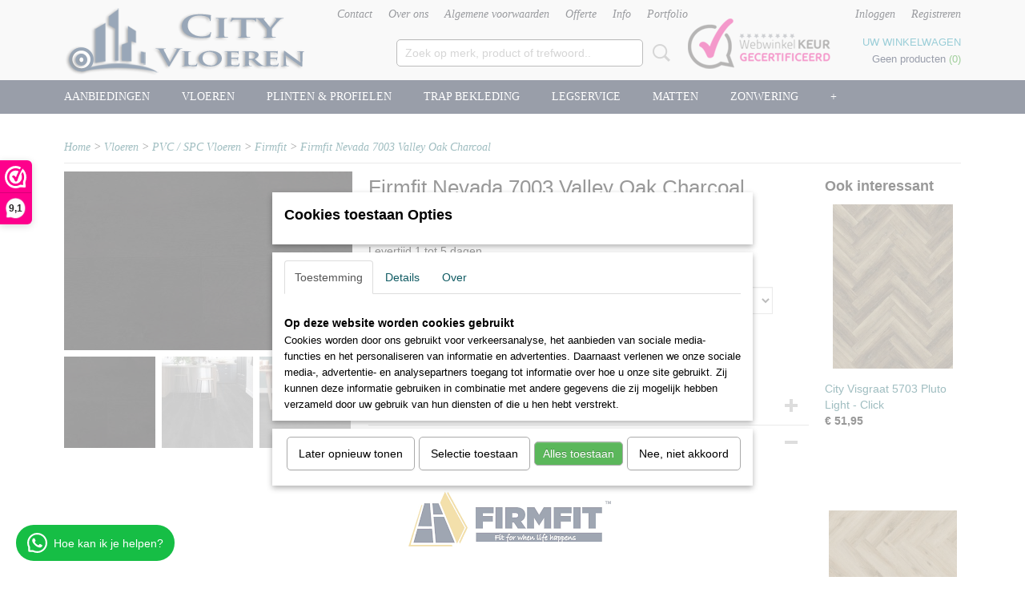

--- FILE ---
content_type: text/html; charset=UTF-8
request_url: https://www.cityvloeren.nl/webshop/vloeren/pvc--spc-vloeren/firmfit/detail/1865/firmfit-nevada-7003-valley-oak-charcoal.html
body_size: 16321
content:
<!DOCTYPE html>
<html lang="nl" prefix="og: http://ogp.me/ns#">
<head>
  <script src="/core/javascript/polyfills/polyfills-transpiled.js" defer nomodule></script>
  <meta name="keywords" content="Denhaag, Den haag, Den, haag, sgravenhage, zuid-holland, city, vloeren, vloerprojecten, cityvloeren, project, projectstoffering. woningstoffering, projecten, vloerprojecten, betrouwbaar, topservice, goedkoop, voordelig, voordeligste, goedkoopste, kwaliteit, laminaat, laminate, kopen, online, vinyl, tapijt, traptapijt, trapbekleding, trappen bekleden, trappen, bekleden, PVC, klik pvc, legservice, 8mm, 7mm, 9mm, 9,5mm, 10mm, 12mm, profielen, vloerenzaak, klik pvc, quickstep, balterio, kronoswiss, kronotex, wineo, kronooriginal, AGT, vanhardeveld, hardeveld, beautifloor, plinten, stijlplinten, plakplinten, kokosmat, droogloopmat, entreemat, matten, carpetten, tapijtjes, kleedjes, kleden, karpetten, tegellaminaat, bestellen, ondervloer, Dolce, Experience plus, Grandeur, impressio, pure stone, quattro vintage, tradition elegant, tradition quattro, urban tile, urban wood, magnitude, stretto, vitality deluxe, rose, rose wide, Tulip, lungo, West-Vlaanderen, ardennen, trendline, cottage, noblesse, syncchrome, infinity, style, sensoline, lutra, falco, tayra, arte, creo, eligna, elite, exquisa, impressive, largo, majestic, perspective, power floor exclusive, tegelmotieven, zandlaminaat, steenlaminaat, tegellaminaat"/>
  <meta name="description" content="Firmfit Nevada 7003 Collectie. Zie deze en nog veel mer PVC collecties in de webshop!"/>
  <meta name="language" content="nl"/>
  <meta name="charset" content="UTF-8"/>
  <meta name="google-site-verification" content="52UmzgUpTx3XiW9BfWsRVIGIfAMvI46i1oMk3lfei_8"/>
  <meta name="author" content="City vloeren"/>
  <meta name="generator" content="IZICMS2.0"/>
  <meta property="msapplication-TileImage" content="https://www.cityvloeren.nl/apple-touch-icon.png?1485788219"/>
  <meta property="fb:admins" content="128405870955748"/>
  <link href="https://www.cityvloeren.nl/apple-touch-icon.png?1485788219" rel="icon" sizes="400x400"/>
  <link href="https://www.cityvloeren.nl/favicon.ico" rel="icon" sizes="16x16"/>
  <link href="/service/xml/News/atom.xml" rel="alternate" title="Alle berichten"/>
  <link href="/data/cache/compressedIncludes/compressedIncludes_2399615743_12f951c6e55e1a307533ac1d385dbb52.css" rel="stylesheet" media="all"/>
  <script src="/core/javascript/mootools/mootools-core-1.6.0-transpiled.js?r=3788&amp;fp=857f2632"></script>
  <script src="/core/javascript/mootools/mootools-more-1.6.0-transpiled.js?r=3788&amp;fp=857f2632"></script>
  <script src="/core/javascript/lib/helper/LocaleGlobal-minified.js?r=3788&amp;fp=857f2632" type="module"></script>
  <script src="/core/javascript/lib/helper/LocaleGlobal-transpiled.js?r=3788&amp;fp=857f2632" defer nomodule></script>
  <script src="/modules/Shop/templates/bootstrap/js/accordion-transpiled.js?r=3788&amp;fp=857f2632"></script>
  <script src="/modules/Shop/templates/bootstrap/js/pixeldensity-transpiled.js?r=3788&amp;fp=857f2632"></script>
  <script src="/modules/Shop/templates/bootstrap/js/modal.js?r=3788&amp;fp=45bf4c6b"></script>
  <script src="/modules/Shop/templates/bootstrap/js/product-behaviour-transpiled.js?r=3788&amp;fp=857f2632"></script>
  <script src="/modules/Shop/templates/bootstrap/js/product_attributes-transpiled.js?r=3788&amp;fp=857f2632"></script>
  <script src="/modules/Shop/templates/bootstrap/js/cerabox/cerabox-transpiled.js?r=3788&amp;fp=857f2632"></script>
  <script src="/core/javascript/lib/legacy/Toolbox-minified.js?r=3788&amp;fp=857f2632" type="module"></script>
  <script src="/core/javascript/lib/legacy/Toolbox-transpiled.js?r=3788&amp;fp=857f2632" defer nomodule></script>
  <script src="/core/javascript/lib/legacy/Loader-minified.js?r=3788&amp;fp=857f2632" type="module"></script>
  <script src="/core/javascript/lib/legacy/Loader-transpiled.js?r=3788&amp;fp=857f2632" defer nomodule></script>
  <script src="/modules/Shop/templates/default/js/social_bar-transpiled.js?r=3788&amp;fp=857f2632"></script>
  <script src="/modules/AfterSale/templates/default/js/facebook-transpiled.js?r=3788&amp;fp=857f2632"></script>
  <script src="/modules/AfterSale/templates/default/js/cookiepolicy.js?r=3788&amp;fp=0434d66d"></script>
  <script src="/templates/responsive-1/js/touch-mootools-transpiled.js?r=3788&amp;fp=857f2632"></script>
  <script src="/templates/responsive-1/js/category-menu-transpiled.js?r=3788&amp;fp=857f2632"></script>
  <script src="/templates/responsive-1/js/columnizer-transpiled.js?r=3788&amp;fp=857f2632"></script>
  <script src="/templates/responsive-1/js/responsive-transpiled.js?r=3788&amp;fp=857f2632"></script>
  <script src="/templates/responsive-1/js/designListener-transpiled.js?r=3788&amp;fp=857f2632"></script>
  <script>/*<![CDATA[*/
    document.addEventListener('DOMContentLoaded',function(){
      var evt = document.createEvent('CustomEvent');evt.initCustomEvent( 'designchange', false, false, {"carousel_slide_duration":"6000ms","carousel_slide1_enabled":"1","carousel_slide1_animation":"fade","carousel_slide1_button_text":"Bekijk alle laminaat","carousel_slide1_button_href":"https:\/\/www.cityvloeren.nl\/webshop\/vloeren\/laminaat\/alle-merken\/","carousel_slide2_enabled":"1","carousel_slide2_animation":"fade","carousel_slide2_button_text":"a","carousel_slide2_button_href":"\/webshop\/laminaat\/alle-merken\/","carousel_slide3_enabled":"1","carousel_slide3_animation":"slide-up","carousel_slide3_button_text":"","carousel_slide3_button_href":"https:\/\/www.webwinkelkeur.nl\/webshop\/City-vloeren_1201828\/reviews","carousel_slide3_slogan":"","carousel_slide4_enabled":"-1","carousel_slide4_animation":"slide-right","carousel_slide4_button_text":"Bekijk aanbieding!","carousel_slide4_button_href":"https:\/\/www.cityvloeren.nl\/webshop\/vloeren\/laminaat\/alle-merken\/?filter%5B%5D=8%3A78&filter%5B%5D=7%3A70&sorting=weight%7Casc","carousel_slide4_slogan":"","carousel_slide5_enabled":"1","carousel_slide5_animation":"slide-up","carousel_slide5_button_text":"Bekijk aanbiedingen!","carousel_slide5_button_href":"zoeken.html?q=trapaanbieding","carousel_slide5_slogan":"","carousel_slide1_full_image_link":"","carousel_slide1_slogan":"","carousel_slide2_full_image_link":"","carousel_slide2_slogan":"","carousel_slide3_full_image_link":"","carousel_slide4_full_image_link":"","carousel_slide5_full_image_link":""} );document.dispatchEvent(evt);
      Locale.define('nl-NL','Core',{"cancel":"Annuleren","close":"Sluiten"});
      Locale.define('nl-NL','Shop',{"loading":"Een moment geduld alstublieft..","error":"Er is helaas een fout opgetreden.","added":"Toegevoegd","product_added_short":"&#x2713; Toegevoegd aan winkelwagen:","product_not_added":"Het product kon niet worden toegevoegd.","variation_not_given_short":"Kies de gewenste uitvoering:","attribute_dimension_error":"Het veld '%s' bevat een ongeldige waarde.","please_enter_valid_email":"Vul alsjeblieft een geldig e-mailadres in."});
      Locale.define('nl-NL','Cookie',{"cookie_option_heading":"Cookies toestaan Opties","cookie_option_footer":"<div class=buttons><a class='btn cookie-btn' id='cookie-showagain'>Later opnieuw tonen<\/a><a class='btn cookie-btn' id='allow-selection'>Selectie toestaan<\/a><a class='btn cookie-btn-selected' id='allow-all'>Alles toestaan<\/a><\/div>","cookie_option_body":"<div class='cookie-content' id='mainContent'><ul class='nav nav-tabs'><li><a href='#consent'>Toestemming<\/a><\/li><li><a href='#details'>Details<\/a><\/li><li><a href='#about'>Over<\/a><\/li><\/ul><div id='tabData[consent]' class='tabData'><h4 id='shp-cookie-settings'>Op deze website worden cookies gebruikt<\/h4><p>Cookies worden door ons gebruikt voor verkeersanalyse, het aanbieden van sociale media-functies en het personaliseren van informatie en advertenties. Daarnaast verlenen we onze sociale media-, advertentie- en analysepartners toegang tot informatie over hoe u onze site gebruikt. Zij kunnen deze informatie gebruiken in combinatie met andere gegevens die zij mogelijk hebben verzameld door uw gebruik van hun diensten of die u hen hebt verstrekt.<\/p><\/div><div id='tabData[details]' class='tabData'><div class='form-check align-items-center'><h4 id='shp-cookie-settings'>Noodzakelijk<\/h4><input class='form-check-input' type='checkbox' role='switch' id='shp-cookie-ncecessary' checked='checked' disabled='disabled'><\/div><p>Door essenti\u00eble functies zoals paginanavigatie en toegang tot beveiligde delen van de website mogelijk te maken, dragen noodzakelijke cookies bij aan de bruikbaarheid van een website. Deze cookies zijn essentieel voor de correcte werking van de website.<\/p><div class='form-check align-items-center'><h4 id='shp-cookie-settings'>Statistieken<\/h4><input class='form-check-input' type='checkbox' role='switch' id='shp-cookie-statistics' checked='checked'><\/div><p>Statistische cookies verzamelen en verstrekken anonieme gegevens om website-eigenaren te helpen begrijpen hoe gebruikers omgaan met hun sites.<\/p><div class='form-check align-items-center'><h4 id='shp-cookie-settings'>Marketing<\/h4><input class='form-check-input' type='checkbox' role='switch' id='shp-cookie-marketing'><\/div><p>Er worden cookies voor marketingdoeleinden gebruikt om websitegebruikers te volgen. Het doel is om gebruikers relevante en interessante advertenties te tonen, waardoor deze waardevoller worden voor uitgevers en externe marketeers.<\/p><\/div><div id='tabData[about]' class='tabData'><p>Cookies zijn kleine tekstdocumenten die door websites kunnen worden gebruikt om de gebruikerservaring effici\u00ebnter te maken.<\/p><p>De wet bepaalt dat wij cookies op uw apparaat plaatsen als deze strikt noodzakelijk zijn voor de werking van deze website. Voor alle andere soorten cookies hebben wij uw toestemming nodig. wat betekent dat cookies die als noodzakelijk zijn gecategoriseerd, voornamelijk worden verwerkt op basis van AVG-art. 6 (1) (f). Alle overige cookies, dat wil zeggen die van de soorten voorkeuren en advertenties, worden verwerkt op basis van AVG-art. 6 (1) (a) AVG.<\/p><p>Deze website maakt gebruik van unieke soorten cookies. sommige cookies worden geplaatst via aanbiedingen van derden die op onze pagina's verschijnen.<\/p><p>Vermeld uw toestemmings-id en datum wanneer u contact met ons opneemt over uw toestemming.<\/p><\/div><\/div>","analyticsId":"UA-89280183-1","adwordId":"AW-870053566"});
      Locale.use('nl-NL');
  });
  /*]]>*/</script>
  <script>/*<![CDATA[*/
    
    <!-- Facebook Pixel Code -->
    !function(f,b,e,v,n,t,s){if(f.fbq)return;n=f.fbq=function(){n.callMethod?
    n.callMethod.apply(n,arguments):n.queue.push(arguments)};if(!f._fbq)f._fbq=n;
    n.push=n;n.loaded=!0;n.version='2.0';n.queue=[];t=b.createElement(e);t.async=!0;
    t.src=v;s=b.getElementsByTagName(e)[0];s.parentNode.insertBefore(t,s)}(window,
    document,'script','https://connect.facebook.net/en_US/fbevents.js');
    fbq('init', '472674073085496');
    fbq('track', 'PageView');
    <!-- End Facebook Pixel Code -->
    
    <!-- Google Tag Manager -->
    (function(w,d,s,l,i){w[l]=w[l]||[];w[l].push({'gtm.start':
    new Date().getTime(),event:'gtm.js'});var f=d.getElementsByTagName(s)[0],
    j=d.createElement(s),dl=l!='dataLayer'?'&l='+l:'';j.async=true;j.src=
    'https://www.googletagmanager.com/gtm.js?id='+i+dl;f.parentNode.insertBefore(j,f);
    })(window,document,'script','dataLayer','GTM-MS96GKG');
    <!-- End Google Tag Manager -->
    
 window.dataLayer = window.dataLayer || []; 
function gtag(){dataLayer.push(arguments);}
gtag('consent', 'default', { 
'ad_storage': 'denied',
'ad_user_data': 'denied',
'ad_personalization': 'denied',
'analytics_storage': 'denied',
'functionality_storage': 'denied',
'personalization_storage': 'denied',
'security_storage': 'denied'
});
  /*]]>*/</script>
  <style>/*<![CDATA[*/
    .izi-social-bar { top: 70%; }
    @media (max-width: 767px) {
      body { padding-bottom: 40px; }
      body .izi-social-bar a { width: 100%; }
    }
  /*]]>*/</style>
  <!-- Global site tag (gtag.js) - Google Analytics -->
  <script async src="https://www.googletagmanager.com/gtag/js?id=UA-89280183-1"></script>
  <script>
    window.dataLayer = window.dataLayer || [];
    function gtag(){dataLayer.push(arguments);}
    gtag('js', new Date());
    gtag('config', 'UA-89280183-1', {"anonymize_ip":true});
  </script>
  <!-- End Google Analytics -->
  <title>Firmfit Nevada 7003 Valley Oak Charcoal - City Vloeren</title>
  <meta name="viewport" content="width=device-width, initial-scale=1.0, user-scalable=0, minimum-scale=1.0, maximum-scale=1.0"/>
</head>
<body itemscope itemtype="http://schema.org/WebPage">
<div id="top">
  <div id="topMenu" class="container">
    <div id="logo" onclick="document.location.href='/';"></div>
          <ul class="topMenu">
                  <li><a href="/contact.html">Contact</a></li>
                  <li><a href="/over-ons.html">Over ons</a></li>
                  <li><a href="/algemenevoorwaarden.html">Algemene voorwaarden</a></li>
                  <li><a href="/offerte.html">Offerte</a></li>
                  <li><a href="/info/">Info</a></li>
                  <li><a href="/portfolio/">Portfolio</a></li>
        
      </ul>
      
<div id="basket" class="show_profile">
      <ul>
              <li><a href="/profiel/inloggen.html" rel="nofollow">Inloggen</a></li>
        <li><a href="/profiel/registreren.html">Registreren</a></li>
          </ul>
      <div class="cart">
    <label><a href="/webshop/basket.html" class="basketLink">Uw winkelwagen</a></label>
    <span class="basketPrice">Geen producten <span class="basketAmount">(0)</span></span>
  </div>
</div>
      </div>
      
    <form action="/zoeken.html" method="get" class="search">
      <input class="query" placeholder="Zoek op merk, product of trefwoord.." type="text" name="q" value="" />
      <button type="submit" class="btn">Zoeken</button>
    </form>
  </div>
  
<div id="menu">
  <div class="container">
    
    <ul class="pull-right">
                                                                                                                                                                              
    </ul>
  
      <ul class="categories">
                          <li class="">
          <a class="dropdown-toggle" href="/webshop/aanbiedingen/">Aanbiedingen <b class="caret"></b></a>
            <div class="dropdown">
              <a class="dropdown-heading" href="/webshop/aanbiedingen/">Aanbiedingen</a>
              <ul>
                                              <li ><a href="/webshop/aanbiedingen/laminaat-pvc-en-toebehoren/" title="Laminaat, PVC en toebehoren">Laminaat, PVC en toebehoren</a></li>
                                              <li ><a href="/webshop/aanbiedingen/trapbekleding/" title="Trapbekleding">Trapbekleding</a></li>
                                              <li ><a href="/webshop/aanbiedingen/restpartijen/" title="Restpartijen">Restpartijen</a></li>
                                              <li ><a href="/webshop/aanbiedingen/kamerbreed-tapijt/" title="Kamerbreed tapijt">Kamerbreed tapijt</a></li>
                                              <li ><a href="/webshop/aanbiedingen/all-in-acties/" title="All-in acties">All-in acties</a></li>
              
              </ul>
            </div>
          </li>
                              <li class="">
          <a class="dropdown-toggle" href="/webshop/vloeren/">Vloeren <b class="caret"></b></a>
            <div class="dropdown">
              <a class="dropdown-heading" href="/webshop/vloeren/">Vloeren</a>
              <ul>
                                              <li ><a href="/webshop/vloeren/laminaat/" title="Laminaat">Laminaat</a></li>
                                              <li ><a href="/webshop/vloeren/ondervloeren/" title="Ondervloeren">Ondervloeren</a></li>
                                              <li class="active"><a href="/webshop/vloeren/pvc--spc-vloeren/" title="PVC / SPC Vloeren">PVC / SPC Vloeren</a></li>
                                              <li ><a href="/webshop/vloeren/pvc-vrije-designvloer/" title="PVC-vrije designvloer">PVC-vrije designvloer</a></li>
                                              <li ><a href="/webshop/vloeren/parket/" title="Parket">Parket</a></li>
                                              <li ><a href="/webshop/vloeren/tapijten/" title="Tapijten">Tapijten</a></li>
                                              <li ><a href="/webshop/vloeren/vinyl/" title="Vinyl">Vinyl</a></li>
              
              </ul>
            </div>
          </li>
                              <li class="">
          <a class="dropdown-toggle" href="/webshop/plinten--profielen/">Plinten & profielen <b class="caret"></b></a>
            <div class="dropdown">
              <a class="dropdown-heading" href="/webshop/plinten--profielen/">Plinten & profielen</a>
              <ul>
                                              <li ><a href="/webshop/plinten--profielen/plakplinten/" title="Plakplinten">Plakplinten</a></li>
                                              <li ><a href="/webshop/plinten--profielen/witte-plinten/" title="Witte plinten">Witte plinten</a></li>
                                              <li ><a href="/webshop/plinten--profielen/mdf-plinten-op-kleur/" title="MDF plinten op kleur">MDF plinten op kleur</a></li>
                                              <li ><a href="/webshop/plinten--profielen/profielen/" title="Profielen">Profielen</a></li>
              
              </ul>
            </div>
          </li>
                              <li class="">
          <a class="dropdown-toggle" href="/webshop/trap-bekleding/">Trap bekleding <b class="caret"></b></a>
            <div class="dropdown">
              <a class="dropdown-heading" href="/webshop/trap-bekleding/">Trap bekleding</a>
              <ul>
                                              <li ><a href="/webshop/trap-bekleding/traprenovatie/" title="Traprenovatie">Traprenovatie</a></li>
                                              <li ><a href="/webshop/trap-bekleding/tapijt/" title="Tapijt">Tapijt</a></li>
                                              <li ><a href="/webshop/trap-bekleding/renovatie-met-laminaat/" title="Renovatie met Laminaat">Renovatie met Laminaat</a></li>
                                              <li ><a href="/webshop/trap-bekleding/trapmatten/" title="Trapmatten">Trapmatten</a></li>
                                              <li ><a href="/webshop/trap-bekleding/renovatie-met-pvc/" title="Renovatie met PVC">Renovatie met PVC</a></li>
              
              </ul>
            </div>
          </li>
                                <li class=""><a href="/webshop/legservice/">Legservice</a></li>
                              <li class="">
          <a class="dropdown-toggle" href="/webshop/matten/">Matten <b class="caret"></b></a>
            <div class="dropdown">
              <a class="dropdown-heading" href="/webshop/matten/">Matten</a>
              <ul>
                                              <li ><a href="/webshop/matten/matten-op-maat/" title="Matten op maat">Matten op maat</a></li>
                                              <li ><a href="/webshop/matten/matten-uit-rol/" title="Matten uit rol">Matten uit rol</a></li>
              
              </ul>
            </div>
          </li>
                              <li class="">
          <a class="dropdown-toggle" href="/webshop/zonwering/">Zonwering <b class="caret"></b></a>
            <div class="dropdown">
              <a class="dropdown-heading" href="/webshop/zonwering/">Zonwering</a>
              <ul>
                                              <li ><a href="/webshop/zonwering/horizontaal-hout/" title="Horizontaal hout">Horizontaal hout</a></li>
                                              <li ><a href="/webshop/zonwering/rolgordijn/" title="Rolgordijn">Rolgordijn</a></li>
                                              <li ><a href="/webshop/zonwering/duo-rolgordijn/" title="Duo rolgordijn">Duo rolgordijn</a></li>
                                              <li ><a href="/webshop/zonwering/plisse/" title="Plissé">Plissé</a></li>
                                              <li ><a href="/webshop/zonwering/alluminium-jaloezie/" title="Alluminium jaloezie">Alluminium jaloezie</a></li>
                                              <li ><a href="/webshop/zonwering/magno-frame/" title="Magno Frame">Magno Frame</a></li>
              
              </ul>
            </div>
          </li>
                              <li class="">
          <a class="dropdown-toggle" href="/webshop/gereedschappen/">Gereedschappen <b class="caret"></b></a>
            <div class="dropdown">
              <a class="dropdown-heading" href="/webshop/gereedschappen/">Gereedschappen</a>
              <ul>
                                              <li ><a href="/webshop/gereedschappen/leggereedschap/" title="Leggereedschap">Leggereedschap</a></li>
                                              <li ><a href="/webshop/gereedschappen/schoonmaakmiddelen/" title="Schoonmaakmiddelen">Schoonmaakmiddelen</a></li>
                                              <li ><a href="/webshop/gereedschappen/bouwmaterialen/" title="Bouwmaterialen">Bouwmaterialen</a></li>
                                              <li ><a href="/webshop/gereedschappen/overige/" title="Overige">Overige</a></li>
              
              </ul>
            </div>
          </li>
                                <li class=""><a href="/webshop/paketten/">Paketten - vloeren legger</a></li>
              
          </ul>
      </div>
</div>
<div class="visible-phone mobileHeader">
  <a href="#" class="openMobileMenu"></a>
  <form action="/zoeken.html" method="get" class="search">
    <input class="query" type="text" name="q" value="" />
    <button type="submit" class="btn">Zoeken</button>
  </form>
</div>
<script type="text/javascript">
  // Make the update menu function global
  var updateMenu = {};
  var category_menu;
  window.addEvent( 'domready', function ()
  {
    var elements = $$('.dropdown-toggle');
    var closeTimeout;
    var opt = {
      translations:{
        TEMPLATE_OTHER_CATEGORIES:'Overige categorie&euml;n',
        TEMPLATE_MENU_OVERFLOW_LABEL: '+'
      }
    }
    // Emulate hover in JS so we can control the hover behaviour on mobile browsers
    var ios10fix = false; // IOS10 has a bug where it triggers an extra click event on the location of the finger (even when mouseup is stopped) in the menu when it has less than 8 items...
    $('menu').getElements( 'a' ).each( function ( el ) {
      el.addEvent( 'mouseenter', function () { this.addClass('hover'); } );
      el.addEvent( 'mouseleave', function () { this.removeClass('hover'); } );
      el.addEvent( 'click', function ( e ) { if ( ios10fix ) e.stop(); } );
    } );
    // Global function to add drop-down behaviour to newly added menu items
    updateMenu = function () {
      var newElements = $$('.dropdown-toggle');
      newElements.each( function ( el ) {
        if ( -1 === elements.indexOf( el ) ) {
          el.addEvent( 'mouseenter', function () { el.addClass('hover'); } );
          el.addEvent( 'mouseleave', function () { el.removeClass('hover'); } );
          addMenuBehaviour( el );
        }
      } );
      // Add new elements to local list
      elements = newElements;
    }
    var addMenuBehaviour = function ( el ) {
      // Handle opening the menu
      el.addEvent( 'mouseover', openMenu );
      // Handle delayed menu close after mouse leave
      el.getParent('li').addEvent('mouseleave', function () {
        // Don't close when hovering a submenu-enabled item in the '+' menu
        if ( el.getParent( '.__all_categories' ) && el.getParent( '.dropdown' ) ) return;
        // Ignore mouseleave events when in mobile mode (needed for windows phone)
        if ( document.body.hasClass( 'mobile' ) ) return;
        closeTimeout = setTimeout( closeAll, 300 );
      } );
      el.getParent('li').addEvent('mouseenter', function () {
        clearTimeout( closeTimeout );
      } );
      // Also open menu on tap
      el.addEvent( 'tap', function ( e ) {
        if ( e.type == 'touchend' ) {
          openMenu.call(el, e);
          ios10fix = true;
          setTimeout( function () { ios10fix = false; }, 500 );
        }
      } );
    }
    var closeAll = function () {
      elements.getParent().removeClass('open');
      clearTimeout( closeTimeout );
    }
    var openMenu = function (e) {
      // Ignore mouseover events when in mobile mode
      if ( e.type == 'mouseover' && document.body.hasClass( 'mobile' ) ) return;
      if ( this.getParent( '.__all_categories' ) && this.getParent( '.dropdown' ) ) {
        if ( e.type == "touchend" ) document.location.href = this.get('href'); // Feign a click for touch actions (emulated click is blocked)
        return true;
      }
      // Already open.. Close when in mobile mode
      if ( this.getParent( 'li.open' ) ) {
        if ( e.type == "touchend" ) {
          closeAll();
        }
        return;
      }
      // Close all menu's
      elements.getParent().removeClass('open');
      // Prevent unexpected closing
      clearTimeout( closeTimeout );
      // Skip if disabled
      if ( this.hasClass('disabled') || this.match(':disabled') ) return;
      var dropdownMenu = this.getParent().getElement( '.dropdown' );
      if ( !dropdownMenu || !dropdownMenu.getElement('li') ) return; // Skip if empty
      dropdownMenu.setStyle( 'visibility', 'hidden' );
      this.getParent().addClass('open'); // open up selected
      var paddingTop = dropdownMenu.getStyle( 'padding-top' ).toInt();
      var dropdownMenuHeight = dropdownMenu.getSize().y - paddingTop - dropdownMenu.getStyle( 'padding-bottom' ).toInt();
      dropdownMenu.setStyles( {height:0,visibility:'visible', paddingTop: paddingTop + 10} );
      dropdownMenu.set( 'morph', {duration: 300, transition: 'sine:out', onComplete:function () { dropdownMenu.setStyle( 'height', 'auto' ); } } );
      dropdownMenu.morph( {height:dropdownMenuHeight, paddingTop: paddingTop} );
    };
    // Add behaviour to all drop-down items
    elements.each( addMenuBehaviour );
    // Init category menu
    category_menu = new CategoryMenu( opt );
  } );
</script>
  
  <div id="breadcrumbs" class="container">
    <div class="border-bottom">
      <a href="/" title="Home">Home</a> &gt; <a href="/webshop/vloeren/" title="Vloeren">Vloeren</a> &gt; <a href="/webshop/vloeren/pvc--spc-vloeren/" title="PVC / SPC Vloeren">PVC / SPC Vloeren</a> &gt; <a href="/webshop/vloeren/pvc--spc-vloeren/firmfit/" title="Firmfit">Firmfit</a> &gt; <a href="" title="Firmfit Nevada 7003 Valley Oak Charcoal">Firmfit Nevada 7003 Valley Oak Charcoal</a>
    </div>
  </div>
<div class="container" id="site">
  <div class="row">
          <div class="span12">
        <div class="iziSection" id="section_main"><div id="section_main_0" class="ShopModule iziModule"><div class="basketAction iziAction">
<div id="basket" class="show_profile">
      <ul>
              <li><a href="/profiel/inloggen.html" rel="nofollow">Inloggen</a></li>
        <li><a href="/profiel/registreren.html">Registreren</a></li>
          </ul>
      <div class="cart">
    <label><a href="/webshop/basket.html" class="basketLink">Uw winkelwagen</a></label>
    <span class="basketPrice">Geen producten <span class="basketAmount">(0)</span></span>
  </div>
</div>
<div class='clear'></div></div></div><div id="section_main_1" class="ShopModule iziModule"><div class="productAction iziAction">
<div class="row">
  <div itemscope itemtype="http://schema.org/Product">
            <meta itemprop="itemCondition" content="http://schema.org/NewCondition" />
          <div class="imageContainer span4">
      <div class="imageCanvas">
                    <div class="product-ribbon">
                </div>
      
              <a href="/data/upload/Shop/images/nevada-7003-valley-oak-charcoal-1.jpg" id="productImage-16015" class="cerabox active" title="Nevada 7003 valley oak charcoal 1">
          <img src="/modules/Shop/templates/bootstrap/images/placeholder.png" data-src="/data/upload/Shop/images/360x1000x0_nevada-7003-valley-oak-charcoal-1.jpg" alt="Nevada 7003 valley oak charcoal 1"/>
          <meta itemprop="image" content="https://www.cityvloeren.nl/data/upload/Shop/images/nevada-7003-valley-oak-charcoal-1.jpg" />
        </a>
              <a href="/data/upload/Shop/images/nevada-7003-valley-oak-charcoal-2.jpg" id="productImage-16016" class="cerabox" title="Nevada 7003 valley oak charcoal 2">
          <img src="/modules/Shop/templates/bootstrap/images/placeholder.png" data-src="/data/upload/Shop/images/360x1000x0_nevada-7003-valley-oak-charcoal-2.jpg" alt="Nevada 7003 valley oak charcoal 2"/>
          <meta itemprop="image" content="https://www.cityvloeren.nl/data/upload/Shop/images/nevada-7003-valley-oak-charcoal-2.jpg" />
        </a>
              <a href="/data/upload/Shop/images/nevada-7003-valley-oak-charcoal-3.jpg" id="productImage-16017" class="cerabox" title="Nevada 7003 valley oak charcoal 3">
          <img src="/modules/Shop/templates/bootstrap/images/placeholder.png" data-src="/data/upload/Shop/images/360x1000x0_nevada-7003-valley-oak-charcoal-3.jpg" alt="Nevada 7003 valley oak charcoal 3"/>
          <meta itemprop="image" content="https://www.cityvloeren.nl/data/upload/Shop/images/nevada-7003-valley-oak-charcoal-3.jpg" />
        </a>
      
      </div>
          <div class="imageSelector">
            <a href="#product_image_16015" rel="productImage-16015" class="active"><img width="114" height="114" src="/modules/Shop/templates/bootstrap/images/placeholder.png" data-src="/data/upload/Shop/images/114x114x1_nevada-7003-valley-oak-charcoal-1.jpg" alt="1"/></a>
            <a href="#product_image_16016" rel="productImage-16016"><img width="114" height="114" src="/modules/Shop/templates/bootstrap/images/placeholder.png" data-src="/data/upload/Shop/images/114x114x1_nevada-7003-valley-oak-charcoal-2.jpg" alt="2"/></a>
            <a href="#product_image_16017" rel="productImage-16017"><img width="114" height="114" src="/modules/Shop/templates/bootstrap/images/placeholder.png" data-src="/data/upload/Shop/images/114x114x1_nevada-7003-valley-oak-charcoal-3.jpg" alt="3"/></a>
      
      </div>
          &nbsp;
    </div>
    <div class="span6">
      <div class="productProperties">
        <div id="productDetail" class="productDetail">
          <h1 itemprop="name">Firmfit Nevada 7003 Valley Oak Charcoal</h1>
<meta itemprop="ProductID" content="1865" />
<meta itemprop="url" content="https://www.cityvloeren.nl/webshop/vloeren/pvc--spc-vloeren/firmfit/detail/1865/firmfit-nevada-7003-valley-oak-charcoal.html" />
<div class="price" itemprop="offers" itemscope itemtype="http://schema.org/Offer">
      <span class="strong price">&euro; 51,95</span>
    <meta itemprop="price" content="51.95"/>
    <meta itemprop="priceCurrency" content="EUR"/>
    
      <small>
      (inclusief btw      21%)
    </small>
  
  
<div class="in-stock">
  <span class="delivery-period">
                Levertijd 1 tot 5 dagen
      </span>
</div>
  <div class="form">
    <form>
      <input type="hidden" name="product_id" value="1865"/>
          <input type="hidden" name="price" value="5195"/>
      <input type="hidden" name="sale_price" value="5195"/>
      <input type="hidden" name="currency" value="EUR"/>
      <div class="row">
                                  <div class="span3 attribute-set 0">
                      <label>Aantal m2 (minimale afname 40m2)</label>
            <select name="attributeSet[1865][21308]" class="attribute-list">
                        <option value="139169" selected="selected">per m2</option>
                        <option value="139170">pak (2,41 m²)</option>
            
            </select>
                    </div>
        
      
                  <div class="span3">
            <label for="product_amount_1865">Aantal</label>
            <select name="amount[1865]" id="product_amount_1865">
                          <option value="1" selected="selected">1</option>
                        </select>
          </div>
                </div>
              <button class="btn cancel">Annuleren</button>
        <button class="btn buy" data-product_id="1865">In winkelwagen</button>                      </form>
  </div>
</div>
  
    <div class="accordion accordion-attributes">
      <div class="accordion-heading">Specificaties</div>
              <div class="property">
          <span class="property-title strong">Productcode</span>
          <span class="property-text" itemprop="sku">7003</span>
        </div>
                                            <div class="property">
          <span class="property-title strong">Afmetingen (l,b,h)</span>
          <span class="property-text">153,20 x 22,50 x 0,50  cm</span>
        </div>
        <meta itemprop="width" content="22,50 cm"/>
        <meta itemprop="height" content="0,50 cm"/>
      
      
    </div>
  
        </div>
      </div>
          <div class="accordion accordion-open">
        <div class="accordion-heading">Omschrijving</div>
        <span itemprop="description"><p><img src="/data/upload/images/logos/firmfit-logo-resize-1.png" alt="" width="342" height="147" /></p>
<h2>Firmfit Nevada 7003 (rigid click)</h2>
<p style="text-align: center;"><a href="/offerte.html" target="_blank" rel="noopener"><span style="color: #3598db; font-size: 14pt;"><strong>Betere prijs of elders goedkoper?</strong></span></a></p>
<p style="text-align: center;"><a href="/offerte.html" target="_blank" rel="noopener"><span style="color: #3598db; font-size: 14pt;"><strong>Probeer de offerte formulier!</strong></span></a></p>
<p>Bekend met de dikke, eiken landelijke vloeren van weleer? Een vloer die je kunt associ&euml;ren met het kasteelleven op het platteland van Frankrijk? Met de Nevada breng je een rijke geschiedenis naar binnen. De combinatie tussen de noesten en de doorleefde, gerookte kleuren zorgt dat de toplaag en de structuur perfect bij deze plank wordt weergegeven. Een levendige, karaktervolle PVC vloer is het resultaat.&nbsp;&nbsp;</p>
<p>Hoewel de laatste jaren licht gekleurde eiken vloeren razend populair zijn in de Nederlandse interieurs, is de Nevada naast twee lichtere kleuren ook beschikbaar in twee donkere houtdecoren. Juist deze donkere kleuren zijn nieuw leven in geblazen en helemaal terug van weggeweest! Uiteraard met alle positieve eigenschappen van de PVC vloer van nu. Liefhebbers van gerookte eiken vloeren in een lichtere houtkleur kunnen daarentegen volop genieten van de Valley Oak Smoked en de Valley Oak Pepper. De gehele Nevada collectie is zowel in dryback als in rigid click leverbaar.</p>
<p>De intermengeling van het decor in samenspraak met de geaccentueerde vgroef maakt dat de Nevada in balans is. Mede door lichtinval op een donkere vloer maakt deze plank uitermate register embossed geschikt. Deze realistische look geeft de ruimte sfeer en elan wat versterkt wordt door de lengte van de plank. Dit maakt de ruimte groter dan deze in werkelijkheid is. De Nevada is dus ideaal voor het cre&euml;ren van een eigen &lsquo;droomkasteel&rsquo;!</p>
<p style="text-align: center;"><a href="/offerte.html" target="_blank" rel="noopener"><span style="color: #3598db; font-size: 14pt;"><strong>Betere prijs of elders goedkoper?</strong></span></a></p>
<p style="text-align: center;"><a href="/offerte.html" target="_blank" rel="noopener"><span style="color: #3598db; font-size: 14pt;"><strong>Probeer de offerte formulier!</strong></span></a></p>
<h2>De ideale vloer in je eigen interieur!</h2>
<p>In slechts drie stappen een droomvloer cre&euml;ren? De Room Visualizer is een geweldige tool waarmee je je ideale vloer kunt visualiseren in je eigen interieur. Kies een vloer, neem een foto van de ruimte en bekijk het resultaat! Klik op de afbeelding rechtsonder en laat je inspireren door een van onze vele PVC vloeren</p>
<p>&nbsp;<img src="/data/upload/images/icoontjes/firmfit/33.jpg" alt="" width="75" height="75" /> <img src="/data/upload/images/icoontjes/firmfit/006.jpg" width="75" height="75" />&nbsp;<img src="/data/upload/images/icoontjes/firmfit/008.jpg" width="75" height="75" />&nbsp;<img src="/data/upload/images/icoontjes/firmfit/4v.jpg" width="75" height="75" /> &nbsp;<img src="/data/upload/images/icoontjes/firmfit/011.jpg" width="75" height="75" />&nbsp;<img src="/data/upload/images/icoontjes/firmfit/012.jpg" width="75" height="75" />&nbsp;<img src="/data/upload/images/icoontjes/firmfit/015.jpg" width="75" height="75" />&nbsp;<img src="/data/upload/images/icoontjes/firmfit/016.jpg" width="75" height="75" />&nbsp;<img src="/data/upload/images/icoontjes/firmfit/017.jpg" width="75" height="75" /> <img src="/data/upload/images/icoontjes/firmfit/018.jpg" width="75" height="75" /></p>
<p><img src="/data/upload/images/icoontjes/firmfit/019.jpg" alt="" width="75" height="75" /> <img src="/data/upload/images/icoontjes/firmfit/023.jpg" width="75" height="75" />&nbsp;<img src="/data/upload/images/icoontjes/firmfit/024.jpg" width="75" height="75" />&nbsp;<img src="/data/upload/images/icoontjes/firmfit/025.jpg" width="75" height="75" /> &nbsp;<img src="/data/upload/images/icoontjes/firmfit/026.jpg" width="75" height="75" />&nbsp;<img src="/data/upload/images/icoontjes/firmfit/027.jpg" width="75" height="75" />&nbsp;<img src="/data/upload/images/icoontjes/firmfit/028.jpg" width="75" height="75" />&nbsp;<img src="/data/upload/images/icoontjes/firmfit/029.jpg" width="75" height="75" />&nbsp;<img src="/data/upload/images/icoontjes/firmfit/030.jpg" width="75" height="75" />&nbsp;</p>
<h4>Handige links</h4>
<p><a href="/data/upload/files/installatievoorschriften-pure-tile.pdf" target="_blank" rel="noopener noreferrer">Leginstructies</a></p>
<p>&nbsp;</p>
<table class="table table-bordered table-attribute table-responsive" style="width: 61.8306%;">
<thead>
<tr>
<td style="width: 98.7313%;" colspan="2">
<h4>Technische specificaties PVC Nevada 7003</h4>
</td>
</tr>
</thead>
<tbody>
<tr>
<td style="width: 47.9207%;">Totale dikte</td>
<td style="width: 50.8106%;">5 mm (incl. 1 mm IXPE backing)</td>
</tr>
<tr>
<td style="width: 47.9207%;">Slijtlaag</td>
<td style="width: 50.8106%;">0,55 mm</td>
</tr>
<tr>
<td style="width: 47.9207%;">Afmeting</td>
<td style="width: 50.8106%;">153,2 x 22,5 cm</td>
</tr>
<tr>
<td style="width: 47.9207%;">Pakinhoud</td>
<td style="width: 50.8106%;">2,41 m&sup2;</td>
</tr>
<tr>
<td style="width: 47.9207%;">Panelen per pak</td>
<td style="width: 50.8106%;">7</td>
</tr>
<tr>
<td style="width: 47.9207%;">Garantie huishoudelijk gebruik</td>
<td style="width: 50.8106%;">25 jaar</td>
</tr>
<tr>
<td style="width: 47.9207%;">Garantie commercieel gebruik</td>
<td style="width: 50.8106%;">10 jaar</td>
</tr>
<tr>
<td style="width: 47.9207%;">Warmteweerstand</td>
<td style="width: 50.8106%;">0,04 m&sup2; K/W</td>
</tr>
</tbody>
</table></span>
      </div>
    
    
    
        </div>
  </div>
  
    <div class="span2 similarProducts">
    <h3>Ook interessant</h3>
          <div class="product">
        <div class="thumbnail">
          <a href="/webshop/vloeren/pvc--spc-vloeren/firmfit/detail/2908/city-visgraat-5703-pluto-light---click.html" title="City Visgraat 5703 Pluto Light - Click" data-background="/data/upload/Shop/images/255x1000x0_4703-pluto-light-1.jpg"></a>
        </div>
        <div class="name">
          <a href="/webshop/vloeren/pvc--spc-vloeren/firmfit/detail/2908/city-visgraat-5703-pluto-light---click.html" class="active" title="City Visgraat 5703 Pluto Light - Click">City Visgraat 5703 Pluto Light - Click</a>
        </div>
        <div class="price">
                              <span class="price">&euro; 51,95</span>
                          </div>
      </div>
          <div class="product">
        <div class="thumbnail">
          <a href="/webshop/vloeren/pvc--spc-vloeren/firmfit/detail/1769/firmfit-city-visgraat---4700-smoked-oak-light-dryback.html" title="Firmfit City Visgraat - 4700 Smoked oak Light Dryback" data-background="/data/upload/Shop/images/255x1000x0_firmfit---4700-5700-smoked-oak-light-1.jpg"></a>
        </div>
        <div class="name">
          <a href="/webshop/vloeren/pvc--spc-vloeren/firmfit/detail/1769/firmfit-city-visgraat---4700-smoked-oak-light-dryback.html" class="active" title="Firmfit City Visgraat - 4700 Smoked oak Light Dryback">Firmfit City Visgraat - 4700 Smoked oak Light Dryback</a>
        </div>
        <div class="price">
                              <span class="price">&euro; 38,95</span>
                          </div>
      </div>
          <div class="product">
        <div class="thumbnail">
          <a href="/webshop/vloeren/pvc--spc-vloeren/firmfit/detail/1860/firmfit-nevada-7002-valley-oak-cinnamon.html" title="Firmfit Nevada 7002 Valley Oak Cinnamon" data-background="/data/upload/Shop/images/255x1000x0_nevada-7002-valley-oak-cinnamon-1.jpg"></a>
        </div>
        <div class="name">
          <a href="/webshop/vloeren/pvc--spc-vloeren/firmfit/detail/1860/firmfit-nevada-7002-valley-oak-cinnamon.html" class="active" title="Firmfit Nevada 7002 Valley Oak Cinnamon">Firmfit Nevada 7002 Valley Oak Cinnamon</a>
        </div>
        <div class="price">
                              <span class="price">&euro; 51,95</span>
                          </div>
      </div>
    
  </div>
  </div>
<script>
  document.addEvent( 'domready', function () {
    try {
      document.getElements('a.cerabox').cerabox( {
        events: {
          onOpen: function(current_item, collection) {
            var background_color = current_item.getStyle('background-color');
            if( background_color == 'transparent' ) {
              background_color = $('site').getStyle('background-color');
            }
            $('cerabox').setStyle('background-color', background_color);
          }
        }
      });
      var options = {
        variations: {},
        product_id: null
      };
      
      options.product_id = 1865;
      var productAttributes = new ProductAttributes( options );
      productAttributes.addBehaviour();
      var canvas = document.getElement( '.imageCanvas' );
      var selector = document.getElement( '.imageSelector' );
      if ( !selector ) return;
      // Trigger size setting after all images are loaded
      window.addEvent( 'load', function () {
        canvas.setStyle( 'height', canvas.getElement('.active').getSize().y );
        productAttributes.switchVariationImage();
      } );
      selector.getElements( 'a' ).each( function ( a ) {
        a.addEvent( 'click', function ( e ) {
          e.stop();
          var target = $( a.get( 'rel' ) );
          if ( target ) {
            document.getElements( '.imageContainer .active' ).removeClass( 'active' );
            a.addClass( 'active' );
            target.addClass( 'active' );
            canvas.setStyle( 'height', target.getSize().y );
          }
        } );
      } );
    } catch (e) {
      if ( typeof TraceKit !== 'undefined') {
        TraceKit.report(e);
      } else {
        throw e;
      }
    }
  } );
</script>
<div class='clear'></div></div></div></div>
      </div>
      </div>
  <div class="row">
    <div class="span12"><div class="iziSection iziStaticSection" id="section_footer"><div id="section_footer_0" class="SnippetsModule iziModule"><div class="loadAction iziAction"><center><a href="https://www.webwinkelkeur.nl/leden/City-vloeren_1201828.html" class="webwinkelkeurPopup" title="Webwinkel Keurmerk en klantebeoordelingen"><img src="https://dashboard.webwinkelkeur.nl/banners/8" alt="Webwinkel Keurmerk en klantebeoordelingen" title="Webwinkel Keurmerk en klantebeoordelingen"></center></a><div class='clear'></div></div></div><div class="iziContent" id="section_footer_1"><div class="iziInnerContent"><p><strong><span style="font-size: 12pt;">Laminaat kopen</span></strong></p>
<p><span style="font-size: 12pt;">Bij ons vindt u een uitgebreide collectie merken en de scherpste prijzen uit Nederland. Zonder te vergelijken! Wij zijn officieel dealer van vele toonaangevende merken zoals Quick-step, Krono original, Balterio en Meister!</span></p>
<p><strong><span style="font-size: 12pt;">Laminaat online kopen</span></strong></p>
<p><span style="font-size: 12pt;">Dankzij onze continue jarenlange ervaring en goede relaties in Nederland en de EU zijn wij in staat de beste prijzen aan te bieden voor een breed assortiment A-collectie laminaten zoals Quickstep, Balterio, Meister, Falquon en nog veel meer. Met onze laminaatcollectie geniet je lang en voordelig van kwaliteitslaminaat.</span></p>
<p><strong><span style="font-size: 12pt;">Maak een goede keuze</span></strong></p>
<p><span style="font-size: 12pt;">Om u de beste service te kunnen bieden, hechten wij veel waarde aan ons filtersysteem. Zo kunt u eenvoudig en breed zoeken naar uw favoriete vloer. Op onze vloerenpagina vindt u ook links naar wat er op de vloer ligt. Hier kunt u de laminaatvloer in verschillende kamers zien en een beter zicht krijgen. Indien u van plan bent de vloer los te monteren, vindt u op de vloer de betreffende kliksysteemvideo&rsquo;s. Twijfel je nog steeds verkeerd? Aarzel niet om contact met ons op te nemen. </span></p>
<p><strong><span style="font-size: 12pt;">Van plan om te helpen met de maat!</span></strong></p>
<p><span style="font-size: 12pt;">Een groot familiebedrijf met ruim 20 jaar ervaring op het gebied van vloeren! Naast onze vele winkels in Den Haag hebben wij nu ook een online winkel! Maar we willen ook de vakbekwame doe-het-zelver bereiken die gemakkelijk, goedkoop en snel zelf een vloer wil leggen. U bestelt en wij bezorgen het op een tijdstip dat het u uitkomt.</span></p>
<p><img src="/data/upload/images/logos/city-logo-web.png" alt="" width="313" height="96" /></p>
<p><strong><span style="font-size: 12pt;">Jij maakt geen tijd voor ons, wij maken geen tijd voor jou!</span></strong></p>
<p><span style="font-size: 12pt;">Of u nu laminaat, PVC, tapijt of vinyl wilt, wij hebben het in huis! Indien u de voorkeur geeft aan het leggen van uw vloer, geen probleem. Voor een vaste prijs plaatsen wij de vloer van uw keuze, inclusief ondervloer en plinten. Wij veroorzaken geen problemen met hoge of lage plinten. Het is bekend dat u precies daar wordt verkocht waar u kunt zijn!</span></p>
<p><strong><span style="font-size: 12pt;">Neem gerust contact met ons op als u vragen heeft!</span></strong></p>
<p><span style="font-size: 12pt;">Weimarstraat 170</span><br /><span style="font-size: 12pt;">2562HD Den Haag</span><br /><span style="font-size: 12pt;">cityvloeren@gmail.com</span><br /><span style="font-size: 12pt;">Tel&nbsp; &nbsp; &nbsp; &nbsp; &nbsp; &nbsp; &nbsp; : 070 223 00 90</span><br /><span style="font-size: 12pt;">WhatsApp: 06 4245 05 33</span></p>
<p><strong><span style="font-size: 12pt;">Werkuren :</span></strong><br /><span style="font-size: 12pt;">Maandag t/m zaterdag - 9.30 - 17.00 uur</span><br /><span style="font-size: 12pt;">Zondag - GESLOTEN</span></p></div></div></div></div>
  </div>
</div>
  
  
    
  
  
                                                                                                                                                                                                              
  <footer>
    <div class="container">
      <div class="row">
              <div class="span3" id="footer_menu">
          <h3>Informatie</h3>
          <ul>
                                                          <li>
                <a href="/contact.html">Contact</a>
              </li>
                                                <li>
                <a href="/over-ons.html">Over ons</a>
              </li>
                                                                      <li>
                <a href="/algemenevoorwaarden.html">Algemene voorwaarden</a>
              </li>
                                                                      <li>
                <a href="/vacatures/">Vacatures</a>
              </li>
                                                                                            <li>
                <a href="/privacy.html">Privacy</a>
              </li>
                                                <li>
                <a href="/retourneren.html">Retourneren</a>
              </li>
                                                <li>
                <a href="/bezorgingen.html">Bezorg service</a>
              </li>
                                                <li>
                <a href="/garantieenklachten.html">Garantie & klachten</a>
              </li>
                                                <li>
                <a href="/laminaatonderhoud.html">Laminaat onderhoud</a>
              </li>
                                                <li>
                <a href="/offerte.html">Offerte</a>
              </li>
                                                                  
          </ul>
        </div>
              
                    
      <div class="span3" id="footer_categories">
                  <h3>Categorie&euml;n</h3>
          <ul>
                          <li><a href="/webshop/aanbiedingen/">Aanbiedingen</a></li>
                          <li><a href="/webshop/vloeren/">Vloeren</a></li>
                          <li><a href="/webshop/plinten--profielen/">Plinten & profielen</a></li>
                          <li><a href="/webshop/trap-bekleding/">Trap bekleding</a></li>
                          <li><a href="/webshop/legservice/">Legservice</a></li>
                          <li><a href="/webshop/matten/">Matten</a></li>
                          <li><a href="/webshop/zonwering/">Zonwering</a></li>
                          <li><a href="/webshop/gereedschappen/">Gereedschappen</a></li>
                          <li><a href="/webshop/paketten/">Paketten - vloeren legger</a></li>
            
          </ul>
          <script type="text/javascript">
            window.addEvent( 'domready', function () {
              category_columnizer = new ListColumnizer( { list:document.getElement( "footer #footer_categories ul" ), gridColumns: 3, minColumnWidth: 180 } );
            } );
          </script>
              </div>
              <div class="span3">
          <div class="iziSection iziStaticSection" id="section_footerColumn"><div id="section_footerColumn_0" class="SnippetsModule iziModule"><div class="loadAction iziAction"><script
  async
  id="roomvoAssistant"
  type="text/javascript"
  data-locale="nl-nl"
  data-position="bottom-right"
  src="https://www.roomvo.com/static/scripts/b2b/common/assistant.js"
></script><div class='clear'></div></div></div><div id="section_footerColumn_1" class="SnippetsModule iziModule"><div class="loadAction iziAction"><script async src='https://d2mpatx37cqexb.cloudfront.net/delightchat-whatsapp-widget/embeds/embed.min.js'></script>
        <script>
          var wa_btnSetting = {"btnColor":"#16BE45","ctaText":"Hoe kan ik je helpen?","cornerRadius":40,"marginBottom":20,"marginLeft":20,"marginRight":20,"btnPosition":"left","whatsAppNumber":"+310642450533","welcomeMessage":"","zIndex":999999,"btnColorScheme":"light"};
          window.onload = () => {
            _waEmbed(wa_btnSetting);
          };
        </script><div class='clear'></div></div></div><div id="section_footerColumn_2" class="SnippetsModule iziModule"><div class="loadAction iziAction"><script async src='https://d2mpatx37cqexb.cloudfront.net/delightchat-whatsapp-widget/embeds/embed.min.js'></script>
        <script>
          var wa_btnSetting = {"btnColor":"#16BE45","ctaText":"Hoe kan ik je helpen?","cornerRadius":40,"marginBottom":20,"marginLeft":20,"marginRight":20,"btnPosition":"left","whatsAppNumber":"+310642450533","welcomeMessage":"","zIndex":999999,"btnColorScheme":"light"};
          window.onload = () => {
            _waEmbed(wa_btnSetting);
          };
        </script><div class='clear'></div></div></div></div>
        </div>
      
              <div class="span3" id="payment_methods">
          <h3>Betaalmethodes</h3>
          
<ul class="payment-methods">
    <li class="sprite-ideal" title="Ideal"></li>
      <li class="sprite-bancontact" title="Bancontact"></li>
      <li class="sprite-belfius" title="Belfius"></li>
      <li class="sprite-kbc" title="Kbc"></li>
        <li class="sprite-mastercard" title="Mastercard"></li>
    <li class="sprite-visa" title="visa"></li>
    <li class="sprite-maestro" title="Maestro"></li>
      <li class="sprite-sofort" title="Sofort"></li>
      <li class="sprite-vvvgiftcard" title="Vvvgiftcard"></li>
      <li class="sprite-webshopgiftcard" title="Webshopgiftcard"></li>
      <li class="sprite-applepay" title="Applepay"></li>
      <li class="sprite-banktransfer" title="Banktransfer"></li>
  
</ul>
        </div>
            </div>
    </div>
  </footer>
  <p class="copyright">
      
      
    &copy; 2026 www.cityvloeren.nl
        - Powered by Shoppagina.nl
    </p>
  
  <script>
  if ( typeof fbq !== 'undefined' ) {
    fbq('track', 'ViewContent', {
      content_ids: ['1865'],
      content_type: 'product',
      value: '5195',
      currency: 'EUR'
    });
  }
</script>
<script>
  window.addEvent('domready', function() {
    (function() {
      if( document.getElement('div.wwk--betterbar-bottom')) {
        var coords = document.getElement('div.wwk--betterbar-bottom').getPosition();
        var height = document.getSize().y;
        if( coords.y > 0 ) {
          document.getElement('div.izi-social-bar').tween('bottom', [0, height - coords.y - 1] );
        }
      }
    }).delay(500);
  });
  var timer;
  window.addEvent('resize', function() {
    clearTimeout(timer);
    timer = (function() {
      if( document.getElement('div.wwk--betterbar-bottom')) {
        var coords = document.getElement('div.wwk--betterbar-bottom').getPosition();
        var height = document.getSize().y;
        if( coords.y > 0 ) {
          document.getElement('div.izi-social-bar').setStyle('bottom', height - coords.y - 1 );
        } else {
          document.getElement('div.izi-social-bar').setStyle('bottom', null);
        }
      }
    }).delay(50);
  });
</script>
<div class="izi-social-bar izi-social-bar-left">
  <a href="#facebook" data-izi-social-bar-href="https://www.facebook.com/share.php?u=https%3A%2F%2Fwww.cityvloeren.nl%2Fwebshop%2Fvloeren%2Fpvc--spc-vloeren%2Ffirmfit%2Fdetail%2F1865%2Ffirmfit-nevada-7003-valley-oak-charcoal.html&t=Firmfit" class="facebook" title="Deel deze pagina op Facebook"><span>Facebook</span></a>
</div>
<noscript><img height='1' width='1' style='display:none' src='https://www.facebook.com/tr?id=472674073085496&ev=PageView&noscript=1'/></noscript><!-- Google Tag Manager (noscript) -->
<noscript><iframe src="https://www.googletagmanager.com/ns.html?id=GTM-MS96GKG" height="0" width="0" style="display:none;visibility:hidden"></iframe></noscript>
<!-- End Google Tag Manager (noscript) -->
<div id="cookiepolicy" class="cookiepolicy-type-2">
  <div class="container">
    <div class="message"><p>Wij maken gebruik van cookies om onze website te verbeteren, om het verkeer op de website te analyseren, om de website naar behoren te laten werken en voor de koppeling met social media.&nbsp;De informatie wordt niet met derden gedeeld met uitzondering van webapplicaties welke wij gebruiken ten behoeve van onze webwinkel. Hieronder valt o.a. het WebwinkelKeur beoordelingen systeem. Deze gegevens zullen enkel gebruikt worden ten behoeve van het doel van de betreffende applicatie en zullen niet verder verspreid worden. Onze werknemers zijn verplicht om de vertrouwelijkheid van uw gegevens te respecteren. Door op Ja te klikken, geef je toestemming voor het plaatsen van alle cookies zoals omschreven in onze privacy- en cookieverklaring.</p></div>
    <div class="buttons">
      <a href="#cookiepolicy-options" class="btn btn-success">Cookie Opties</a>
      <a href="#cookiepolicy-accept" class="btn btn-success">Ja, ik ga akkoord</a>
      <a href="#cookiepolicy-deny" class="btn">Nee, niet akkoord</a>
    </div>
  </div>
</div>
  <script type="text/javascript">
    (function() {
  _webwinkelkeur_id = 1201828;
  _webwinkelkeur_sidebar = true;
  _webwinkelkeur_tooltip = true;
  _webwinkelkeur_sidebar_position = 'left';
  _webwinkelkeur_sidebar_top = '200px';
    var js = document.createElement("script");
    js.type = "text/javascript";
    js.async = true;
    js.src = "https://www.webwinkelkeur.nl/js/sidebar.js";
    var s = document.getElementsByTagName("script")[0];
    s.parentNode.insertBefore(js, s);
})();
  </script>
</body>
</html>
